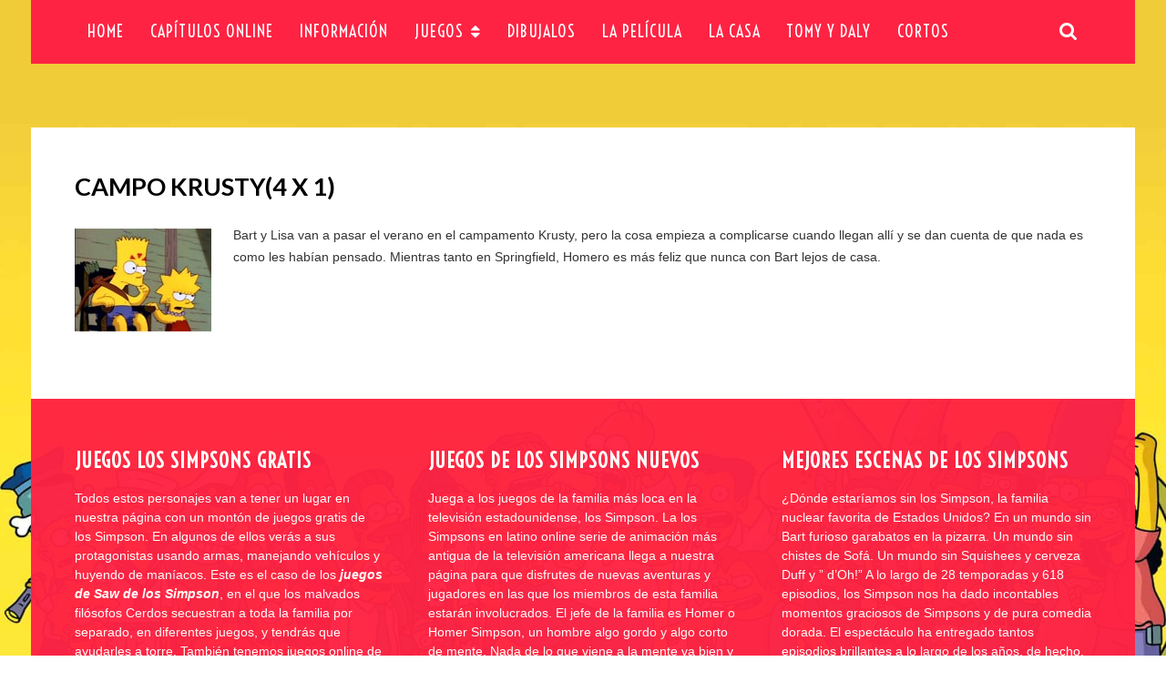

--- FILE ---
content_type: text/html; charset=UTF-8
request_url: https://www.lossimpsonsonline.com.ar/guia-de-capitulos/temporada-4/campo-krusty
body_size: 13891
content:
<!doctype html>
<!--[if !IE]>
<html class="no-js non-ie" dir="ltr" lang="en-US" prefix="og: https://ogp.me/ns#"> <![endif]-->
<!--[if IE 7 ]>
<html class="no-js ie7" dir="ltr" lang="en-US" prefix="og: https://ogp.me/ns#"> <![endif]-->
<!--[if IE 8 ]>
<html class="no-js ie8" dir="ltr" lang="en-US" prefix="og: https://ogp.me/ns#"> <![endif]-->
<!--[if IE 9 ]>
<html class="no-js ie9" dir="ltr" lang="en-US" prefix="og: https://ogp.me/ns#"> <![endif]-->
<!--[if gt IE 9]><!-->
<html class="no-js" dir="ltr" lang="en-US" prefix="og: https://ogp.me/ns#"> <!--<![endif]-->
<head>
<title>Campo Krusty(4 x 1) | Los Simpsons en Latino Online</title>
<meta name="description" content="Bart y Lisa van a pasar el verano en el campamento Krusty, pero la cosa empieza a complicarse cuando llegan allí"/>
<meta name="robots" content="max-image-preview:large"/>
<link rel="canonical" href="https://www.lossimpsonsonline.com.ar/guia-de-capitulos/temporada-4/campo-krusty"/>
<meta name="generator" content="All in One SEO (AIOSEO) 4.9.3"/>
<meta property="og:locale" content="en_US"/>
<meta property="og:site_name" content="Los Simpsons en Latino Online | Mejores Escenas De Los Simpsons"/>
<meta property="og:type" content="article"/>
<meta property="og:title" content="Campo Krusty(4 x 1) | Los Simpsons en Latino Online"/>
<meta property="og:description" content="Bart y Lisa van a pasar el verano en el campamento Krusty, pero la cosa empieza a complicarse cuando llegan allí"/>
<meta property="og:url" content="https://www.lossimpsonsonline.com.ar/guia-de-capitulos/temporada-4/campo-krusty"/>
<meta property="article:published_time" content="2019-02-04T15:09:23+00:00"/>
<meta property="article:modified_time" content="2019-03-04T10:10:15+00:00"/>
<meta name="twitter:card" content="summary"/>
<meta name="twitter:title" content="Campo Krusty(4 x 1) | Los Simpsons en Latino Online"/>
<meta name="twitter:description" content="Bart y Lisa van a pasar el verano en el campamento Krusty, pero la cosa empieza a complicarse cuando llegan allí"/>
<script type="application/ld+json" class="aioseo-schema">{"@context":"https:\/\/schema.org","@graph":[{"@type":"BreadcrumbList","@id":"https:\/\/www.lossimpsonsonline.com.ar\/guia-de-capitulos\/temporada-4\/campo-krusty#breadcrumblist","itemListElement":[{"@type":"ListItem","@id":"https:\/\/www.lossimpsonsonline.com.ar#listItem","position":1,"name":"Home","item":"https:\/\/www.lossimpsonsonline.com.ar","nextItem":{"@type":"ListItem","@id":"https:\/\/www.lossimpsonsonline.com.ar\/guia-de-capitulos\/temporada-4\/campo-krusty#listItem","name":"Campo Krusty(4 x 1)"}},{"@type":"ListItem","@id":"https:\/\/www.lossimpsonsonline.com.ar\/guia-de-capitulos\/temporada-4\/campo-krusty#listItem","position":2,"name":"Campo Krusty(4 x 1)","previousItem":{"@type":"ListItem","@id":"https:\/\/www.lossimpsonsonline.com.ar#listItem","name":"Home"}}]},{"@type":"Organization","@id":"https:\/\/www.lossimpsonsonline.com.ar\/#organization","name":"Los Simpsons en Latino Online","description":"Mejores Escenas De Los Simpsons","url":"https:\/\/www.lossimpsonsonline.com.ar\/"},{"@type":"WebPage","@id":"https:\/\/www.lossimpsonsonline.com.ar\/guia-de-capitulos\/temporada-4\/campo-krusty#webpage","url":"https:\/\/www.lossimpsonsonline.com.ar\/guia-de-capitulos\/temporada-4\/campo-krusty","name":"Campo Krusty(4 x 1) | Los Simpsons en Latino Online","description":"Bart y Lisa van a pasar el verano en el campamento Krusty, pero la cosa empieza a complicarse cuando llegan all\u00ed","inLanguage":"en-US","isPartOf":{"@id":"https:\/\/www.lossimpsonsonline.com.ar\/#website"},"breadcrumb":{"@id":"https:\/\/www.lossimpsonsonline.com.ar\/guia-de-capitulos\/temporada-4\/campo-krusty#breadcrumblist"},"datePublished":"2019-02-04T15:09:23+00:00","dateModified":"2019-03-04T10:10:15+00:00"},{"@type":"WebSite","@id":"https:\/\/www.lossimpsonsonline.com.ar\/#website","url":"https:\/\/www.lossimpsonsonline.com.ar\/","name":"Los Simpsons en Latino Online","description":"Mejores Escenas De Los Simpsons","inLanguage":"en-US","publisher":{"@id":"https:\/\/www.lossimpsonsonline.com.ar\/#organization"}}]}</script>
<link rel='dns-prefetch' href='//fonts.googleapis.com'/>
<link rel="alternate" type="application/rss+xml" title="Los Simpsons en Latino Online &raquo; Feed" href="https://www.lossimpsonsonline.com.ar/feed/"/>
<link rel="alternate" title="oEmbed (JSON)" type="application/json+oembed" href="https://www.lossimpsonsonline.com.ar/wp-json/oembed/1.0/embed?url=https%3A%2F%2Fwww.lossimpsonsonline.com.ar%2Fguia-de-capitulos%2Ftemporada-4%2Fcampo-krusty"/>
<link rel="alternate" title="oEmbed (XML)" type="text/xml+oembed" href="https://www.lossimpsonsonline.com.ar/wp-json/oembed/1.0/embed?url=https%3A%2F%2Fwww.lossimpsonsonline.com.ar%2Fguia-de-capitulos%2Ftemporada-4%2Fcampo-krusty&#038;format=xml"/>
<style id='wp-img-auto-sizes-contain-inline-css'>img:is([sizes=auto i],[sizes^="auto," i]){contain-intrinsic-size:3000px 1500px}</style>
<style id='wp-block-library-inline-css'>:root{--wp-block-synced-color:#7a00df;--wp-block-synced-color--rgb:122,0,223;--wp-bound-block-color:var(--wp-block-synced-color);--wp-editor-canvas-background:#ddd;--wp-admin-theme-color:#007cba;--wp-admin-theme-color--rgb:0,124,186;--wp-admin-theme-color-darker-10:#006ba1;--wp-admin-theme-color-darker-10--rgb:0,107,160.5;--wp-admin-theme-color-darker-20:#005a87;--wp-admin-theme-color-darker-20--rgb:0,90,135;--wp-admin-border-width-focus:2px}@media (min-resolution:192dpi){:root{--wp-admin-border-width-focus:1.5px}}.wp-element-button{cursor:pointer}:root .has-very-light-gray-background-color{background-color:#eee}:root .has-very-dark-gray-background-color{background-color:#313131}:root .has-very-light-gray-color{color:#eee}:root .has-very-dark-gray-color{color:#313131}:root .has-vivid-green-cyan-to-vivid-cyan-blue-gradient-background{background:linear-gradient(135deg,#00d084,#0693e3)}:root .has-purple-crush-gradient-background{background:linear-gradient(135deg,#34e2e4,#4721fb 50%,#ab1dfe)}:root .has-hazy-dawn-gradient-background{background:linear-gradient(135deg,#faaca8,#dad0ec)}:root .has-subdued-olive-gradient-background{background:linear-gradient(135deg,#fafae1,#67a671)}:root .has-atomic-cream-gradient-background{background:linear-gradient(135deg,#fdd79a,#004a59)}:root .has-nightshade-gradient-background{background:linear-gradient(135deg,#330968,#31cdcf)}:root .has-midnight-gradient-background{background:linear-gradient(135deg,#020381,#2874fc)}:root{--wp--preset--font-size--normal:16px;--wp--preset--font-size--huge:42px}.has-regular-font-size{font-size:1em}.has-larger-font-size{font-size:2.625em}.has-normal-font-size{font-size:var(--wp--preset--font-size--normal)}.has-huge-font-size{font-size:var(--wp--preset--font-size--huge)}.has-text-align-center{text-align:center}.has-text-align-left{text-align:left}.has-text-align-right{text-align:right}.has-fit-text{white-space:nowrap!important}#end-resizable-editor-section{display:none}.aligncenter{clear:both}.items-justified-left{justify-content:flex-start}.items-justified-center{justify-content:center}.items-justified-right{justify-content:flex-end}.items-justified-space-between{justify-content:space-between}.screen-reader-text{border:0;clip-path:inset(50%);height:1px;margin:-1px;overflow:hidden;padding:0;position:absolute;width:1px;word-wrap:normal!important}.screen-reader-text:focus{background-color:#ddd;clip-path:none;color:#444;display:block;font-size:1em;height:auto;left:5px;line-height:normal;padding:15px 23px 14px;text-decoration:none;top:5px;width:auto;z-index:100000}html :where(.has-border-color){border-style:solid}html :where([style*=border-top-color]){border-top-style:solid}html :where([style*=border-right-color]){border-right-style:solid}html :where([style*=border-bottom-color]){border-bottom-style:solid}html :where([style*=border-left-color]){border-left-style:solid}html :where([style*=border-width]){border-style:solid}html :where([style*=border-top-width]){border-top-style:solid}html :where([style*=border-right-width]){border-right-style:solid}html :where([style*=border-bottom-width]){border-bottom-style:solid}html :where([style*=border-left-width]){border-left-style:solid}html :where(img[class*=wp-image-]){height:auto;max-width:100%}:where(figure){margin:0 0 1em}html :where(.is-position-sticky){--wp-admin--admin-bar--position-offset:var(--wp-admin--admin-bar--height,0px)}@media screen and (max-width:600px){html :where(.is-position-sticky){--wp-admin--admin-bar--position-offset:0px}}</style><style id='global-styles-inline-css'>:root{--wp--preset--aspect-ratio--square:1;--wp--preset--aspect-ratio--4-3:4/3;--wp--preset--aspect-ratio--3-4:3/4;--wp--preset--aspect-ratio--3-2:3/2;--wp--preset--aspect-ratio--2-3:2/3;--wp--preset--aspect-ratio--16-9:16/9;--wp--preset--aspect-ratio--9-16:9/16;--wp--preset--color--black:#000000;--wp--preset--color--cyan-bluish-gray:#abb8c3;--wp--preset--color--white:#ffffff;--wp--preset--color--pale-pink:#f78da7;--wp--preset--color--vivid-red:#cf2e2e;--wp--preset--color--luminous-vivid-orange:#ff6900;--wp--preset--color--luminous-vivid-amber:#fcb900;--wp--preset--color--light-green-cyan:#7bdcb5;--wp--preset--color--vivid-green-cyan:#00d084;--wp--preset--color--pale-cyan-blue:#8ed1fc;--wp--preset--color--vivid-cyan-blue:#0693e3;--wp--preset--color--vivid-purple:#9b51e0;--wp--preset--gradient--vivid-cyan-blue-to-vivid-purple:linear-gradient(135deg,rgb(6,147,227) 0%,rgb(155,81,224) 100%);--wp--preset--gradient--light-green-cyan-to-vivid-green-cyan:linear-gradient(135deg,rgb(122,220,180) 0%,rgb(0,208,130) 100%);--wp--preset--gradient--luminous-vivid-amber-to-luminous-vivid-orange:linear-gradient(135deg,rgb(252,185,0) 0%,rgb(255,105,0) 100%);--wp--preset--gradient--luminous-vivid-orange-to-vivid-red:linear-gradient(135deg,rgb(255,105,0) 0%,rgb(207,46,46) 100%);--wp--preset--gradient--very-light-gray-to-cyan-bluish-gray:linear-gradient(135deg,rgb(238,238,238) 0%,rgb(169,184,195) 100%);--wp--preset--gradient--cool-to-warm-spectrum:linear-gradient(135deg,rgb(74,234,220) 0%,rgb(151,120,209) 20%,rgb(207,42,186) 40%,rgb(238,44,130) 60%,rgb(251,105,98) 80%,rgb(254,248,76) 100%);--wp--preset--gradient--blush-light-purple:linear-gradient(135deg,rgb(255,206,236) 0%,rgb(152,150,240) 100%);--wp--preset--gradient--blush-bordeaux:linear-gradient(135deg,rgb(254,205,165) 0%,rgb(254,45,45) 50%,rgb(107,0,62) 100%);--wp--preset--gradient--luminous-dusk:linear-gradient(135deg,rgb(255,203,112) 0%,rgb(199,81,192) 50%,rgb(65,88,208) 100%);--wp--preset--gradient--pale-ocean:linear-gradient(135deg,rgb(255,245,203) 0%,rgb(182,227,212) 50%,rgb(51,167,181) 100%);--wp--preset--gradient--electric-grass:linear-gradient(135deg,rgb(202,248,128) 0%,rgb(113,206,126) 100%);--wp--preset--gradient--midnight:linear-gradient(135deg,rgb(2,3,129) 0%,rgb(40,116,252) 100%);--wp--preset--font-size--small:13px;--wp--preset--font-size--medium:20px;--wp--preset--font-size--large:36px;--wp--preset--font-size--x-large:42px;--wp--preset--spacing--20:0.44rem;--wp--preset--spacing--30:0.67rem;--wp--preset--spacing--40:1rem;--wp--preset--spacing--50:1.5rem;--wp--preset--spacing--60:2.25rem;--wp--preset--spacing--70:3.38rem;--wp--preset--spacing--80:5.06rem;--wp--preset--shadow--natural:6px 6px 9px rgba(0, 0, 0, 0.2);--wp--preset--shadow--deep:12px 12px 50px rgba(0, 0, 0, 0.4);--wp--preset--shadow--sharp:6px 6px 0px rgba(0, 0, 0, 0.2);--wp--preset--shadow--outlined:6px 6px 0px -3px rgb(255, 255, 255), 6px 6px rgb(0, 0, 0);--wp--preset--shadow--crisp:6px 6px 0px rgb(0, 0, 0);}:where(.is-layout-flex){gap:0.5em;}:where(.is-layout-grid){gap:0.5em;}body .is-layout-flex{display:flex;}.is-layout-flex{flex-wrap:wrap;align-items:center;}.is-layout-flex > :is(*, div){margin:0;}body .is-layout-grid{display:grid;}.is-layout-grid > :is(*, div){margin:0;}:where(.wp-block-columns.is-layout-flex){gap:2em;}:where(.wp-block-columns.is-layout-grid){gap:2em;}:where(.wp-block-post-template.is-layout-flex){gap:1.25em;}:where(.wp-block-post-template.is-layout-grid){gap:1.25em;}.has-black-color{color:var(--wp--preset--color--black) !important;}.has-cyan-bluish-gray-color{color:var(--wp--preset--color--cyan-bluish-gray) !important;}.has-white-color{color:var(--wp--preset--color--white) !important;}.has-pale-pink-color{color:var(--wp--preset--color--pale-pink) !important;}.has-vivid-red-color{color:var(--wp--preset--color--vivid-red) !important;}.has-luminous-vivid-orange-color{color:var(--wp--preset--color--luminous-vivid-orange) !important;}.has-luminous-vivid-amber-color{color:var(--wp--preset--color--luminous-vivid-amber) !important;}.has-light-green-cyan-color{color:var(--wp--preset--color--light-green-cyan) !important;}.has-vivid-green-cyan-color{color:var(--wp--preset--color--vivid-green-cyan) !important;}.has-pale-cyan-blue-color{color:var(--wp--preset--color--pale-cyan-blue) !important;}.has-vivid-cyan-blue-color{color:var(--wp--preset--color--vivid-cyan-blue) !important;}.has-vivid-purple-color{color:var(--wp--preset--color--vivid-purple) !important;}.has-black-background-color{background-color:var(--wp--preset--color--black) !important;}.has-cyan-bluish-gray-background-color{background-color:var(--wp--preset--color--cyan-bluish-gray) !important;}.has-white-background-color{background-color:var(--wp--preset--color--white) !important;}.has-pale-pink-background-color{background-color:var(--wp--preset--color--pale-pink) !important;}.has-vivid-red-background-color{background-color:var(--wp--preset--color--vivid-red) !important;}.has-luminous-vivid-orange-background-color{background-color:var(--wp--preset--color--luminous-vivid-orange) !important;}.has-luminous-vivid-amber-background-color{background-color:var(--wp--preset--color--luminous-vivid-amber) !important;}.has-light-green-cyan-background-color{background-color:var(--wp--preset--color--light-green-cyan) !important;}.has-vivid-green-cyan-background-color{background-color:var(--wp--preset--color--vivid-green-cyan) !important;}.has-pale-cyan-blue-background-color{background-color:var(--wp--preset--color--pale-cyan-blue) !important;}.has-vivid-cyan-blue-background-color{background-color:var(--wp--preset--color--vivid-cyan-blue) !important;}.has-vivid-purple-background-color{background-color:var(--wp--preset--color--vivid-purple) !important;}.has-black-border-color{border-color:var(--wp--preset--color--black) !important;}.has-cyan-bluish-gray-border-color{border-color:var(--wp--preset--color--cyan-bluish-gray) !important;}.has-white-border-color{border-color:var(--wp--preset--color--white) !important;}.has-pale-pink-border-color{border-color:var(--wp--preset--color--pale-pink) !important;}.has-vivid-red-border-color{border-color:var(--wp--preset--color--vivid-red) !important;}.has-luminous-vivid-orange-border-color{border-color:var(--wp--preset--color--luminous-vivid-orange) !important;}.has-luminous-vivid-amber-border-color{border-color:var(--wp--preset--color--luminous-vivid-amber) !important;}.has-light-green-cyan-border-color{border-color:var(--wp--preset--color--light-green-cyan) !important;}.has-vivid-green-cyan-border-color{border-color:var(--wp--preset--color--vivid-green-cyan) !important;}.has-pale-cyan-blue-border-color{border-color:var(--wp--preset--color--pale-cyan-blue) !important;}.has-vivid-cyan-blue-border-color{border-color:var(--wp--preset--color--vivid-cyan-blue) !important;}.has-vivid-purple-border-color{border-color:var(--wp--preset--color--vivid-purple) !important;}.has-vivid-cyan-blue-to-vivid-purple-gradient-background{background:var(--wp--preset--gradient--vivid-cyan-blue-to-vivid-purple) !important;}.has-light-green-cyan-to-vivid-green-cyan-gradient-background{background:var(--wp--preset--gradient--light-green-cyan-to-vivid-green-cyan) !important;}.has-luminous-vivid-amber-to-luminous-vivid-orange-gradient-background{background:var(--wp--preset--gradient--luminous-vivid-amber-to-luminous-vivid-orange) !important;}.has-luminous-vivid-orange-to-vivid-red-gradient-background{background:var(--wp--preset--gradient--luminous-vivid-orange-to-vivid-red) !important;}.has-very-light-gray-to-cyan-bluish-gray-gradient-background{background:var(--wp--preset--gradient--very-light-gray-to-cyan-bluish-gray) !important;}.has-cool-to-warm-spectrum-gradient-background{background:var(--wp--preset--gradient--cool-to-warm-spectrum) !important;}.has-blush-light-purple-gradient-background{background:var(--wp--preset--gradient--blush-light-purple) !important;}.has-blush-bordeaux-gradient-background{background:var(--wp--preset--gradient--blush-bordeaux) !important;}.has-luminous-dusk-gradient-background{background:var(--wp--preset--gradient--luminous-dusk) !important;}.has-pale-ocean-gradient-background{background:var(--wp--preset--gradient--pale-ocean) !important;}.has-electric-grass-gradient-background{background:var(--wp--preset--gradient--electric-grass) !important;}.has-midnight-gradient-background{background:var(--wp--preset--gradient--midnight) !important;}.has-small-font-size{font-size:var(--wp--preset--font-size--small) !important;}.has-medium-font-size{font-size:var(--wp--preset--font-size--medium) !important;}.has-large-font-size{font-size:var(--wp--preset--font-size--large) !important;}.has-x-large-font-size{font-size:var(--wp--preset--font-size--x-large) !important;}</style>
<style id='classic-theme-styles-inline-css'>.wp-block-button__link{color:#fff;background-color:#32373c;border-radius:9999px;box-shadow:none;text-decoration:none;padding:calc(.667em + 2px) calc(1.333em + 2px);font-size:1.125em}.wp-block-file__button{background:#32373c;color:#fff;text-decoration:none}</style>
<link rel="stylesheet" type="text/css" href="//www.lossimpsonsonline.com.ar/wp-content/cache/wpfc-minified/98aj3tff/lh5i.css" media="all"/>
<style id='jumbo-style-inline-css'>body.boxed-layout{background-image:url(https://www.lossimpsonsonline.com.ar/wp-content/uploads/2018/12/thumb-1920-220403.jpg);}body.boxed-layout{background-attachment:fixed;}#outer-wrap, #header, #container, .msie-box{background-color:transparent;}#td-game-wrap{width:100%}</style>
<link rel="stylesheet" type="text/css" href="//www.lossimpsonsonline.com.ar/wp-content/cache/wpfc-minified/9r5n3t/lh5i.css" media="all"/>
<link rel="https://api.w.org/" href="https://www.lossimpsonsonline.com.ar/wp-json/"/><link rel="alternate" title="JSON" type="application/json" href="https://www.lossimpsonsonline.com.ar/wp-json/wp/v2/pages/1823"/><link rel="EditURI" type="application/rsd+xml" title="RSD" href="https://www.lossimpsonsonline.com.ar/xmlrpc.php?rsd"/>
<svg xmlns="http://www.w3.org/2000/svg" style="display:none;">
<symbol id="bete-awesome-svg-chat-bubble-two" viewBox="0 0 512 512">
<path d="m201 110c-29 0-56 5-82 15c-25 9-45 23-60 40c-15 17-22 35-22 54c0 16 5 31 15 46c10 14 24 27 42 37l28 16l-10 24c6-4 12-7 18-11l12-9l15 3c15 3 30 4 44 4c29 0 57-5 82-15c25-10 45-23 60-40c15-17 23-35 23-55c0-19-8-37-23-54c-15-17-35-31-60-40c-25-10-53-15-82-15z m0-37c37 0 70 7 101 20c31 13 56 31 73 53c18 22 27 47 27 73c0 27-9 51-27 74c-17 22-42 40-73 53c-31 13-64 20-101 20c-16 0-33-2-50-5c-24 17-50 29-80 37c-6 1-15 3-24 4l-1 0c-2 0-4 0-6-2c-2-2-3-4-3-6c0-1 0-1 0-2c0-1 0-1 0-2c0 0 0-1 0-1l1-2c0 0 0 0 1-1c1-1 1-2 1-2c0 0 1 0 1-1c1-1 2-2 2-2c1-1 3-3 6-7c4-3 6-6 8-8c1-2 3-5 6-8c3-4 5-8 7-11c2-4 4-8 6-13c-24-14-42-31-56-51c-13-20-20-41-20-64c0-26 9-51 27-73c18-22 42-40 73-53c31-13 65-20 101-20z m235 334c2 5 4 9 6 13c2 4 4 7 7 11c3 3 5 6 6 8c2 2 4 5 8 8c3 4 5 6 6 8c1 0 1 0 2 1c0 1 1 1 1 1c0 1 1 1 1 2c0 0 1 1 1 1l1 2c0 0 0 0 0 1c1 2 1 2 0 2c0 0 0 1 0 2c0 3-2 5-4 6c-1 2-4 3-6 2c-9-1-18-2-24-4c-30-8-56-20-80-37c-17 3-34 5-50 5c-52 0-97-13-135-38c11 1 19 1 25 1c31 0 60-4 88-13c29-8 54-20 76-36c24-18 42-38 55-61c12-23 19-47 19-73c0-14-2-29-7-43c25 14 44 30 59 51c14 20 21 42 21 66c0 22-7 44-20 64c-14 20-32 36-56 50z"/>
</symbol>
<symbol id="bete-awesome-svg-eye" viewBox="0 0 512 512">
<path d="m475 274c-29-45-65-78-108-101c11 20 17 42 17 65c0 35-13 65-38 90c-25 25-55 38-90 38c-35 0-65-13-90-38c-25-25-38-55-38-90c0-23 6-45 17-65c-43 23-79 56-108 101c25 39 57 70 95 94c38 23 79 34 124 34c45 0 86-11 124-34c38-24 70-55 95-94z m-205-109c0-4-2-7-4-10c-3-3-6-4-10-4c-24 0-44 8-61 25c-17 17-26 38-26 62c0 4 1 7 4 9c3 3 6 4 10 4c4 0 7-1 10-4c2-2 4-5 4-9c0-17 5-31 17-42c12-12 26-18 42-18c4 0 7-1 10-4c2-2 4-6 4-9z m242 109c0 7-2 13-6 20c-26 44-62 79-107 105c-45 27-93 40-143 40c-50 0-98-13-143-40c-45-26-81-61-107-105c-4-7-6-13-6-20c0-6 2-13 6-19c26-44 62-79 107-106c45-26 93-39 143-39c50 0 98 13 143 39c45 27 81 62 107 106c4 6 6 13 6 19z"/>
</symbol>
<symbol id="bete-awesome-svg-clock" viewBox="0 0 512 512">
<path d="m293 155l0 128c0 3-1 5-3 7c-2 2-4 3-7 3l-91 0c-3 0-5-1-7-3c-1-2-2-4-2-7l0-18c0-3 1-5 2-6c2-2 4-3 7-3l64 0l0-101c0-2 1-4 3-6c1-2 3-3 6-3l18 0c3 0 5 1 7 3c2 2 3 4 3 6z m118 101c0-28-7-54-20-78c-14-24-33-43-57-57c-24-13-50-20-78-20c-28 0-54 7-78 20c-24 14-43 33-57 57c-13 24-20 50-20 78c0 28 7 54 20 78c14 24 33 43 57 57c24 13 50 20 78 20c28 0 54-7 78-20c24-14 43-33 57-57c13-24 20-50 20-78z m64 0c0 40-9 77-29 110c-20 34-46 60-80 80c-33 20-70 29-110 29c-40 0-77-9-110-29c-34-20-60-46-80-80c-20-33-29-70-29-110c0-40 9-77 29-110c20-34 46-60 80-80c33-20 70-29 110-29c40 0 77 9 110 29c34 20 60 46 80 80c20 33 29 70 29 110z"/>
</symbol>
<symbol id="bete-awesome-svg-hospital-square" viewBox="0 0 512 512">
<path d="m402 274l0-36c0-5-2-10-5-13c-4-4-8-6-13-6l-91 0l0-91c0-5-2-9-6-13c-3-3-8-5-13-5l-36 0c-5 0-10 2-13 5c-4 4-6 8-6 13l0 91l-91 0c-5 0-9 2-13 6c-3 3-5 8-5 13l0 36c0 5 2 10 5 13c4 4 8 6 13 6l91 0l0 91c0 5 2 9 6 13c3 3 8 5 13 5l36 0c5 0 10-2 13-5c4-4 6-8 6-13l0-91l91 0c5 0 9-2 13-6c3-3 5-8 5-13z m73-155l0 274c0 23-8 42-24 58c-16 16-35 24-58 24l-274 0c-23 0-42-8-58-24c-16-16-24-35-24-58l0-274c0-23 8-42 24-58c16-16 35-24 58-24l274 0c23 0 42 8 58 24c16 16 24 35 24 58z"/>
</symbol>
<symbol id="bete-awesome-svg-user" viewBox="0 0 512 512">
<path d="m457 401c0 23-7 41-21 55c-14 13-32 19-55 19l-250 0c-23 0-41-6-55-19c-14-14-21-32-21-55c0-10 0-20 1-29c1-10 2-20 4-31c2-11 4-22 7-31c3-10 8-19 13-28c5-9 11-17 17-23c7-7 15-12 25-16c9-3 20-5 32-5c1 0 5 2 12 6c6 4 13 9 21 14c8 5 18 9 31 13c13 4 25 6 38 6c13 0 25-2 38-6c13-4 23-8 31-13c8-5 15-10 21-14c7-4 11-6 12-6c12 0 23 2 32 5c10 4 18 9 25 16c6 6 12 14 17 23c5 9 10 18 13 28c3 9 5 20 7 31c2 11 3 21 4 31c1 9 1 19 1 29z m-91-255c0 31-11 56-32 78c-22 21-48 32-78 32c-30 0-56-11-78-32c-21-22-32-47-32-78c0-30 11-56 32-77c22-22 48-32 78-32c30 0 56 10 78 32c21 21 32 47 32 77z"/>
</symbol>
<symbol id="bete-awesome-svg-present-gift" viewBox="0 0 512 512">
<path d="m302 387l0-204l-92 0l0 204c0 5 2 9 5 11c4 3 8 4 14 4l54 0c6 0 10-1 14-4c3-2 5-6 5-11z m-131-241l56 0l-36-46c-5-6-11-9-20-9c-7 0-14 3-19 8c-5 6-8 12-8 20c0 7 3 14 8 19c5 6 12 8 19 8z m197-27c0-8-3-14-8-20c-5-5-12-8-19-8c-9 0-15 3-20 9l-36 46l56 0c7 0 14-2 19-8c5-5 8-12 8-19z m107 73l0 91c0 3 0 5-2 7c-2 2-4 3-7 3l-27 0l0 118c0 8-3 15-8 20c-5 5-12 8-20 8l-310 0c-8 0-15-3-20-8c-5-5-8-12-8-20l0-118l-27 0c-3 0-5-1-7-3c-2-2-2-4-2-7l0-91c0-3 0-5 2-7c2-1 4-2 7-2l125 0c-17 0-32-6-45-19c-12-12-19-27-19-45c0-18 7-33 19-45c13-13 28-19 45-19c21 0 37 7 48 22l37 47l37-47c11-15 27-22 48-22c17 0 32 6 45 19c12 12 19 27 19 45c0 18-7 33-19 45c-13 13-28 19-45 19l125 0c3 0 5 1 7 2c2 2 2 4 2 7z"/>
</symbol>
<symbol id="bete-awesome-svg-facebook" viewBox="0 0 28 28">
<path d="M26.4 0H2.6C1.714 0 0 1.715 0 2.6v23.8c0 .884 1.715 2.6 2.6 2.6h12.393V17.988h-3.996v-3.98h3.997v-3.062c0-3.746 2.835-5.97 6.177-5.97 1.6 0 2.444.173 2.845.226v3.792H21.18c-1.817 0-2.156.9-2.156 2.168v2.847h5.045l-.66 3.978h-4.386V29H26.4c.884 0 2.6-1.716 2.6-2.6V2.6c0-.885-1.716-2.6-2.6-2.6z" class="cls-2" fill-rule="evenodd" />
</symbol>
<symbol id="bete-awesome-svg-twitter" viewBox="0 0 28 28">
<path d="M24.253 8.756C24.69 17.08 18.297 24.182 9.97 24.62c-3.122.162-6.22-.646-8.86-2.32 2.702.18 5.375-.648 7.507-2.32-2.072-.248-3.818-1.662-4.49-3.64.802.13 1.62.077 2.4-.154-2.482-.466-4.312-2.586-4.412-5.11.688.276 1.426.408 2.168.387-2.135-1.65-2.73-4.62-1.394-6.965C5.574 7.816 9.54 9.84 13.802 10.07c-.842-2.738.694-5.64 3.434-6.48 2.018-.624 4.212.043 5.546 1.682 1.186-.213 2.318-.662 3.33-1.317-.386 1.256-1.248 2.312-2.4 2.942 1.048-.106 2.07-.394 3.02-.85-.458 1.182-1.343 2.15-2.48 2.71z"/>
</symbol>
<symbol id="bete-awesome-svg-google-plus" viewBox="0 0 28 28">
<path d="M14.703 15.854l-1.22-.948c-.37-.308-.88-.715-.88-1.46 0-.747.51-1.222.95-1.662 1.42-1.12 2.84-2.31 2.84-4.817 0-2.58-1.62-3.937-2.4-4.58h2.098l2.203-1.384h-6.67c-1.83 0-4.467.433-6.398 2.027C3.768 4.287 3.06 6.018 3.06 7.576c0 2.634 2.02 5.328 5.603 5.328.34 0 .71-.033 1.083-.068-.167.408-.336.748-.336 1.324 0 1.04.55 1.685 1.01 2.297-1.523.104-4.37.273-6.466 1.562-1.998 1.187-2.605 2.915-2.605 4.136 0 2.512 2.357 4.84 7.288 4.84 5.822 0 8.904-3.223 8.904-6.41.008-2.327-1.36-3.49-2.83-4.73h-.01zM10.27 11.95c-2.913 0-4.232-3.764-4.232-6.036 0-.884.168-1.797.744-2.51.543-.68 1.49-1.12 2.372-1.12 2.807 0 4.256 3.797 4.256 6.24 0 .613-.067 1.695-.845 2.48-.537.55-1.438.947-2.295.95v-.003zm.032 13.66c-3.62 0-5.957-1.733-5.957-4.143 0-2.408 2.165-3.223 2.91-3.492 1.422-.48 3.25-.545 3.556-.545.34 0 .52 0 .767.034 2.574 1.838 3.706 2.757 3.706 4.48-.002 2.072-1.736 3.664-4.982 3.648l.002.017zM23.254 11.89V8.52H21.57v3.37H18.2v1.714h3.367v3.4h1.684v-3.4h3.4V11.89"/>
</symbol>
<symbol id="bete-awesome-svg-pinterest" viewBox="0 0 28 28">
<path d="M14.02 1.57c-7.06 0-12.784 5.723-12.784 12.785S6.96 27.14 14.02 27.14c7.062 0 12.786-5.725 12.786-12.785 0-7.06-5.724-12.785-12.785-12.785zm1.24 17.085c-1.16-.09-1.648-.666-2.558-1.22-.5 2.627-1.113 5.146-2.925 6.46-.56-3.972.822-6.952 1.462-10.117-1.094-1.84.13-5.545 2.437-4.632 2.837 1.123-2.458 6.842 1.1 7.557 3.71.744 5.226-6.44 2.924-8.775-3.324-3.374-9.677-.077-8.896 4.754.19 1.178 1.408 1.538.49 3.168-2.13-.472-2.764-2.15-2.683-4.388.132-3.662 3.292-6.227 6.46-6.582 4.008-.448 7.772 1.474 8.29 5.24.58 4.254-1.815 8.864-6.1 8.532v.003z"/>
</symbol>
<symbol id="bete-awesome-svg-tumblr" viewBox="0 0 510 510">
<path d="M459,0H51C22.95,0,0,22.95,0,51v408c0,28.05,22.95,51,51,51h408c28.05,0,51-22.95,51-51V51C510,22.95,487.05,0,459,0zM357,229.5h-76.5c0,0,0,96.9,0,99.45c0,17.85,2.55,28.05,28.05,28.05c22.95,0,48.45,0,48.45,0v76.5c0,0-25.5,2.55-53.55,2.55c-66.3,0-99.45-40.8-99.45-86.7c0-30.6,0-119.85,0-119.85h-51v-71.4c61.2-5.1,66.3-51,71.4-81.6h56.1V153H357V229.5z"/>
</symbol>
<symbol id="bete-awesome-svg-linkedin" viewBox="0 0 28 28">
<path d="M25.424 15.887v8.447h-4.896v-7.882c0-1.98-.71-3.33-2.48-3.33-1.354 0-2.158.91-2.514 1.802-.13.315-.162.753-.162 1.194v8.216h-4.9s.067-13.35 0-14.73h4.9v2.087c-.01.017-.023.033-.033.05h.032v-.05c.65-1.002 1.812-2.435 4.414-2.435 3.222 0 5.638 2.106 5.638 6.632zM5.348 2.5c-1.676 0-2.772 1.093-2.772 2.54 0 1.42 1.066 2.538 2.717 2.546h.032c1.71 0 2.77-1.132 2.77-2.546C8.056 3.593 7.02 2.5 5.344 2.5h.005zm-2.48 21.834h4.896V9.604H2.867v14.73z"/>
</symbol>
<symbol id="bete-awesome-svg-email" viewBox="0 0 28 28">
<path d="M20.11 26.147c-2.335 1.05-4.36 1.4-7.124 1.4C6.524 27.548.84 22.916.84 15.284.84 7.343 6.602.45 15.4.45c6.854 0 11.8 4.7 11.8 11.252 0 5.684-3.193 9.265-7.398 9.3-1.83 0-3.153-.934-3.347-2.997h-.077c-1.208 1.986-2.96 2.997-5.023 2.997-2.532 0-4.36-1.868-4.36-5.062 0-4.75 3.503-9.07 9.11-9.07 1.713 0 3.7.4 4.6.972l-1.17 7.203c-.387 2.298-.115 3.3 1 3.4 1.674 0 3.774-2.102 3.774-6.58 0-5.06-3.27-8.994-9.304-8.994C9.05 2.87 3.83 7.545 3.83 14.97c0 6.5 4.2 10.2 10 10.202 1.987 0 4.09-.43 5.647-1.245l.634 2.22zM16.647 10.1c-.31-.078-.7-.155-1.207-.155-2.572 0-4.596 2.53-4.596 5.53 0 1.5.7 2.4 1.9 2.4 1.44 0 2.96-1.83 3.31-4.088l.592-3.72z"/>
</symbol>
<symbol id="bete-awesome-svg-calendar" viewBox="0 0 512 512">
<path d="m55 475l82 0l0-82l-82 0z m100 0l92 0l0-82l-92 0z m-100-100l82 0l0-92l-82 0z m100 0l92 0l0-92l-92 0z m-100-110l82 0l0-82l-82 0z m210 210l92 0l0-82l-92 0z m-110-210l92 0l0-82l-92 0z m220 210l82 0l0-82l-82 0z m-110-100l92 0l0-92l-92 0z m-100-247l0-82c0-3-1-5-3-7c-2-2-4-2-7-2l-18 0c-2 0-4 0-6 2c-2 2-3 4-3 7l0 82c0 2 1 5 3 6c2 2 4 3 6 3l18 0c3 0 5-1 7-3c2-1 3-4 3-6z m210 247l82 0l0-92l-82 0z m-110-110l92 0l0-82l-92 0z m110 0l82 0l0-82l-82 0z m9-137l0-82c0-3-1-5-3-7c-2-2-4-2-6-2l-18 0c-3 0-5 0-7 2c-2 2-3 4-3 7l0 82c0 2 1 5 3 6c2 2 4 3 7 3l18 0c2 0 4-1 6-3c2-1 3-4 3-6z m110-18l0 365c0 10-4 19-11 26c-7 7-16 11-26 11l-402 0c-10 0-19-4-26-11c-7-7-11-16-11-26l0-365c0-10 4-19 11-26c7-7 16-11 26-11l36 0l0-27c0-13 5-24 14-33c9-9 20-13 32-13l18 0c13 0 24 4 33 13c9 9 13 20 13 33l0 27l110 0l0-27c0-13 4-24 13-33c9-9 20-13 33-13l18 0c12 0 23 4 32 13c9 9 14 20 14 33l0 27l36 0c10 0 19 4 26 11c7 7 11 16 11 26z"/>
</symbol>
<symbol id="bete-awesome-svg-folder-open" viewBox="0 0 512 512">
<path d="m501 271c0 5-3 11-8 18l-90 105c-7 9-18 17-32 23c-14 7-26 10-38 10l-290 0c-6 0-12-1-16-4c-5-2-8-6-8-11c0-6 3-12 9-18l89-105c8-10 19-17 32-24c14-6 27-9 39-9l290 0c6 0 11 1 16 3c5 3 7 7 7 12z m-91-92l0 43l-222 0c-17 0-34 4-53 13c-18 8-33 19-44 31l-89 106l-2 2c0-1 0-2 0-4c0-1 0-2 0-3l0-256c0-16 6-30 18-42c11-12 25-18 42-18l85 0c16 0 30 6 42 18c12 12 18 26 18 42l0 8l145 0c16 0 30 6 42 18c12 12 18 26 18 42z"/>
</symbol>
<symbol id="bete-awesome-svg-resize-expand" viewBox="0 0 512 512">
<path d="m252 302c0 2-1 4-3 6l-94 95l41 41c3 4 5 8 5 13c0 5-2 9-5 13c-4 4-8 5-13 5l-128 0c-5 0-9-1-13-5c-4-4-5-8-5-13l0-128c0-5 1-9 5-13c4-3 8-5 13-5c5 0 9 2 13 5l41 41l95-94c2-2 4-3 6-3c3 0 5 1 7 3l32 32c2 2 3 4 3 7z m223-247l0 128c0 5-1 9-5 13c-4 3-8 5-13 5c-5 0-9-2-13-5l-41-41l-95 94c-2 2-4 3-6 3c-3 0-5-1-7-3l-32-32c-2-2-3-4-3-7c0-2 1-4 3-6l94-95l-41-41c-3-4-5-8-5-13c0-5 2-9 5-13c4-4 8-5 13-5l128 0c5 0 9 1 13 5c4 4 5 8 5 13z"/>
</symbol>
</svg>
<style media="screen"></style>
<meta name="generator" content="Powered by WPBakery Page Builder - drag and drop page builder for WordPress."/>
<meta name="generator" content="Powered by Slider Revolution 6.7.18 - responsive, Mobile-Friendly Slider Plugin for WordPress with comfortable drag and drop interface."/>
<link rel="icon" href="https://www.lossimpsonsonline.com.ar/wp-content/uploads/2018/12/simpsons2.png" sizes="32x32"/>
<link rel="icon" href="https://www.lossimpsonsonline.com.ar/wp-content/uploads/2018/12/simpsons2.png" sizes="192x192"/>
<link rel="apple-touch-icon" href="https://www.lossimpsonsonline.com.ar/wp-content/uploads/2018/12/simpsons2.png"/>
<meta name="msapplication-TileImage" content="https://www.lossimpsonsonline.com.ar/wp-content/uploads/2018/12/simpsons2.png"/>
<noscript><style>.wpb_animate_when_almost_visible{opacity:1;}</style></noscript>
<link rel="stylesheet" type="text/css" href="//www.lossimpsonsonline.com.ar/wp-content/cache/wpfc-minified/kqcsjz8l/lh5i.css" media="all"/>
<style id='rs-plugin-settings-inline-css'>#rs-demo-id{}</style>
</head>
<body data-rsssl=1 class="wp-singular page-template-default page page-id-1823 wp-theme-jumbo boxed-layout wpb-js-composer js-comp-ver-7.9 vc_responsive">
<div id="fb-root"></div><div id="container" class="hfeed">
<div id="header">
<div id="outer-wrap">
<div id="td-sticky" class="full-menu-sticky-wide td-sticky"><div class="td-mega-wrap"><div class="main-nav"><ul id="menu-mainmenu" class="menu"><li id="nav-menu-item-1433" class="main-menu-item menu-item-even menu-item-depth-0 menu-item menu-item-type-custom menu-item-object-custom menu-item-home"><a href="https://www.lossimpsonsonline.com.ar" class="menu-link main-menu-link">Home</a></li>
<li id="nav-menu-item-1494" class="main-menu-item menu-item-even menu-item-depth-0 menu-item menu-item-type-post_type menu-item-object-page"><a href="https://www.lossimpsonsonline.com.ar/capitulos-online/espanol-latino/" class="menu-link main-menu-link">Capítulos OnLine</a></li>
<li id="nav-menu-item-1434" class="main-menu-item menu-item-even menu-item-depth-0 menu-item menu-item-type-post_type menu-item-object-page"><a href="https://www.lossimpsonsonline.com.ar/informacion/" class="menu-link main-menu-link">Información</a></li>
<li id="nav-menu-item-1478" class="main-menu-item menu-item-even menu-item-depth-0 menu-item menu-item-type-taxonomy menu-item-object-category"><a href="https://www.lossimpsonsonline.com.ar/juegos" class="menu-link main-menu-link">Juegos</a><div class="sub-menu-box">				<ul class="sub-menu-posts">
<div class="td-mega-ul">
<li class="grid col-340"> <div class="td-mega-content"> <article class="post-5512 td-mega-posts"> <div class="mega-post-thumbnail"> <a class="module-image" href="https://www.lossimpsonsonline.com.ar/juegos/simpsons-trivia"> <img width="100" height="73" src="https://www.lossimpsonsonline.com.ar/wp-content/uploads/2019/02/simpsons-trivia.gif" class="attachment-jumbo-module-3 size-jumbo-module-3 wp-post-image" alt="" decoding="async"/> <span class="image-overlay"></span><span class="module-overlay"><span class="post-format"><i class="fa fa-file-text-o"></i></span></span> </a></div><div class="td-mega-posts-inner"> <h3 class="entry-title"> <a href="https://www.lossimpsonsonline.com.ar/juegos/simpsons-trivia"> Simpsons Trivia </a> </h3> <div class="post-meta"> February 11, 2019</div></div></article></div></li><li class="grid col-340"> <div class="td-mega-content"> <article class="post-5417 td-mega-posts"> <div class="mega-post-thumbnail"> <a class="module-image" href="https://www.lossimpsonsonline.com.ar/juegos/springfield-snow-fight"> <img width="340" height="215" src="https://www.lossimpsonsonline.com.ar/wp-content/uploads/2019/02/ssf-340x215.png" class="attachment-jumbo-module-3 size-jumbo-module-3 wp-post-image" alt="" decoding="async" fetchpriority="high"/> <span class="image-overlay"></span><span class="module-overlay"><span class="post-format"><i class="fa fa-file-text-o"></i></span></span> </a></div><div class="td-mega-posts-inner"> <h3 class="entry-title"> <a href="https://www.lossimpsonsonline.com.ar/juegos/springfield-snow-fight"> Springfield Snow Fight </a> </h3> <div class="post-meta"> February 11, 2019</div></div></article></div></li><li class="grid col-340"> <div class="td-mega-content"> <article class="post-1471 td-mega-posts"> <div class="mega-post-thumbnail"> <a class="module-image" href="https://www.lossimpsonsonline.com.ar/jugeos/simpsons-arcade"> <img width="340" height="215" src="https://www.lossimpsonsonline.com.ar/wp-content/uploads/2018/12/The-Simpsons-Arcade-Game-Xbox-live-Gameplay-Screenshot-4.0.0-340x215.jpg" class="attachment-jumbo-module-3 size-jumbo-module-3 wp-post-image" alt="" decoding="async"/> <span class="image-overlay"></span><span class="module-overlay"><span class="post-format"><i class="fa fa-file-text-o"></i></span></span> </a></div><div class="td-mega-posts-inner"> <h3 class="entry-title"> <a href="https://www.lossimpsonsonline.com.ar/jugeos/simpsons-arcade"> Simpsons Arcade </a> </h3> <div class="post-meta"> December 20, 2018</div></div></article></div></li></div></ul></div></li>
<li id="nav-menu-item-1435" class="main-menu-item menu-item-even menu-item-depth-0 menu-item menu-item-type-post_type menu-item-object-page"><a href="https://www.lossimpsonsonline.com.ar/dibujalos-2" class="menu-link main-menu-link">Dibujalos</a></li>
<li id="nav-menu-item-1436" class="main-menu-item menu-item-even menu-item-depth-0 menu-item menu-item-type-post_type menu-item-object-page"><a href="https://www.lossimpsonsonline.com.ar/la-pelicula/" class="menu-link main-menu-link">La Película</a></li>
<li id="nav-menu-item-1437" class="main-menu-item menu-item-even menu-item-depth-0 menu-item menu-item-type-post_type menu-item-object-page"><a href="https://www.lossimpsonsonline.com.ar/la-casa/" class="menu-link main-menu-link">La Casa</a></li>
<li id="nav-menu-item-1438" class="main-menu-item menu-item-even menu-item-depth-0 menu-item menu-item-type-post_type menu-item-object-page"><a href="https://www.lossimpsonsonline.com.ar/tomy-daly/" class="menu-link main-menu-link">Tomy y Daly</a></li>
<li id="nav-menu-item-1439" class="main-menu-item menu-item-even menu-item-depth-0 menu-item menu-item-type-post_type menu-item-object-page"><a href="https://www.lossimpsonsonline.com.ar/cortos/" class="menu-link main-menu-link">Cortos</a></li>
</ul></div></div><div class="menu-search-wrap">
<div class="main-menu-search">
<div id="search-container" class="click-search"> <i class="fa fa-search"></i></div><div class="td-expand">
<form role="search" method="get" class="td-search-form" action="https://www.lossimpsonsonline.com.ar/">
<div class="menu-search-form-wrap"> <input id="td-header-search" placeholder="Search" type="text" value="" name="s" /><input class="td-search-button button" type="submit" id="td-search-main-menu" value="Search" /></div></form></div></div></div></div></div><span class="custom-mobile-menu-title">Mobile Menu</span></div><div id="wrapper" class="clearfix">
<div id="content" class="grid col-1116">
<div class="breadcrumb-list"><span class="breadcrumb"><a href="https://www.lossimpsonsonline.com.ar/">Home</a></span> <span class="td-breadcrumb-arrow"><i class="fa fa-angle-right"></i></span> <span class="breadcrumb-current">Campo Krusty(4 x 1)</span></div><h1 class="entry-title post-title">Campo Krusty(4 x 1)</h1>
<div id="post-1823" class="post-1823 page type-page status-publish hentry">
<div class="post-entry"> <p><img decoding="async" class="alignleft" title="Campo Krusty" src="https://www.lossimpsonsonline.com.ar/wp-content/uploads/2019/02/1-12.jpg" alt="Campo Krusty"/></p> <p>Bart y <a href="https://simpsons.fandom.com/wiki/Lisa_Simpson" class="ilgen">Lisa</a> van a pasar el verano en el campamento Krusty, pero la cosa empieza a complicarse cuando llegan allí y se dan cuenta de que nada es como les habían pensado. Mientras tanto en <a href="https://myspringfield.com/es/es/homepage" class="ilgen">Springfield</a>, Homero es más feliz que nunca con Bart lejos de casa.</p></div></div></div></div></div><div id="td-sticky-stopper"></div><div class="footer-wide">
<div id="footer" class="clearfix">
<div id="footer-wrapper">
<div id="footer_widget" class="grid col-1116">
<div id="text-2" class="grid col-340 widget_text"><div class="widget-wrapper td-fly-in"><div class="widget-title"><h3>Juegos los Simpsons Gratis</h3></div><div class="textwidget"><p>Todos estos personajes van a tener un lugar en nuestra página con un montón de juegos gratis de los Simpson. En algunos de ellos verás a sus protagonistas usando armas, manejando vehículos y huyendo de maníacos. Este es el caso de los <a href="https://www.lossimpsonsonline.com.ar/jugeos/bart-simpson-saw-game"><strong><em>juegos de Saw de los Simpson</em></strong></a>, en el que los malvados filósofos Cerdos secuestran a toda la familia por separado, en diferentes juegos, y tendrás que ayudarles a torre. También tenemos juegos online de los Simpsons para vestir los y es que esta familia siempre se viste de la misma manera, excepto en ocasiones especiales como cuando van a misa y llevan ropa de domingo. Muchas historias girarán en torno a esta familia en múltiples aventuras que usted debe vivir con ellos. No esperes más y únete a la locura de los Simpsons!</p></div></div></div><div id="text-3" class="grid col-340 widget_text"><div class="widget-wrapper td-fly-in"><div class="widget-title"><h3>Juegos de los Simpsons Nuevos</h3></div><div class="textwidget"><p>Juega a los juegos de la familia más loca en la televisión estadounidense, los Simpson. La los Simpsons en latino online serie de animación más antigua de la televisión americana llega a nuestra página para que disfrutes de nuevas aventuras y jugadores en las que los miembros de esta familia estarán involucrados. El jefe de la familia es Homer o Homer Simpson, un hombre algo gordo y algo corto de mente. Nada de lo que viene a la mente va bien y siempre está en problemas. Vago y torpe son las características que mejor definen la figura de Homer porque en sus muchos capítulos conducirá al trabajo lo menos posible en la planta nuclear en Springfield. Su esposa se llama Marge y es la típica ama de casa con un cabello azul muy característico. Ambos tienen tres hijos: Bart, Lisa y Maggie. Sigue Pagina oficial de los Simpsons &#8211; lossimpsonsonline.com.ar y mantente siempre al tanto de todo lo que pasa con los Simpsons.</p></div></div></div><div id="text-4" class="fit grid col-340 widget_text"><div class="fit widget-wrapper td-fly-in"><div class="widget-title"><h3>Mejores escenas de los Simpsons</h3></div><div class="textwidget"><p>¿Dónde estaríamos sin los Simpson, la familia nuclear favorita de Estados Unidos? En un mundo sin Bart furioso garabatos en la pizarra. Un mundo sin chistes de Sofá. Un mundo sin Squishees y cerveza Duff y &#8221; d&#8217;Oh!&#8221; A lo largo de 28 temporadas y 618 episodios, los Simpson nos ha dado incontables momentos graciosos de Simpsons y de pura comedia dorada. El espectáculo ha entregado tantos episodios brillantes a lo largo de los años, de hecho, nos ha dejado malcriados para la elección a la hora de seleccionar sólo unas pocas escenas inolvidables que nunca dejan de hacernos reír. Montañas es difícil decidir Cuáles son las mejores escenas de los Simpsons, pero aquí en nuestro sitio web puiedes verlos Simpsones online y se pueden encontrar muchos de los juegos online de los Simpsons.</p></div></div></div></div><div class="footer-bottom">
<div class="grid col-1116 block-bottom">
<div class="block-bottom-padding">
<div class="grid col-340"></div><div class="td-footer-middle grid col-340"></div><div class="td-footer-last grid col-340 fit"> <ul id="menu-footer-menu" class="footer-menu"><li id="menu-item-1224" class="menu-item menu-item-type-custom menu-item-object-custom menu-item-1224"><a href="https://plus.google.com/+lossimpsonsonline?prsrc=3">Google+</a></li> <li id="menu-item-1211" class="menu-item menu-item-type-custom menu-item-object-custom menu-item-1211"><a href="https://www.facebook.com/RONNYJAGUARSIMPSON/">Facebook</a></li> <li id="menu-item-1213" class="menu-item menu-item-type-custom menu-item-object-custom menu-item-1213"><a href="https://twitter.com/lossimpson">Twitter</a></li> </ul></div></div></div></div></div></div></div><div class="scroll-up" id="scroll_up"></div><div class="scroll-down" id="scroll_down"></div><noscript id="wpfc-google-fonts"><link rel='stylesheet' id='jumbo-fonts-css' href='//fonts.googleapis.com/css?family=Roboto%7CRoboto+Slab%7CVoltaire%7CLato%3A300%2C400%2C400italic%2C700italic%2C700%26subset%3Dlatin&#038;ver=1.0.0' type='text/css' media='all'/>
</noscript>
<script>var taqyeem={"ajaxurl":"https://www.lossimpsonsonline.com.ar/wp-admin/admin-ajax.php" , "your_rating":"Your Rating:"};</script>
<script id="contact-form-7-js-before">var wpcf7={
"api": {
"root": "https:\/\/www.lossimpsonsonline.com.ar\/wp-json\/",
"namespace": "contact-form-7\/v1"
}};
//# sourceURL=contact-form-7-js-before</script>
<script src='//www.lossimpsonsonline.com.ar/wp-content/cache/wpfc-minified/7nekcnbl/lh5i.js'></script>
<script></script>
<script>function setREVStartSize(e){
//window.requestAnimationFrame(function(){
window.RSIW=window.RSIW===undefined ? window.innerWidth:window.RSIW;
window.RSIH=window.RSIH===undefined ? window.innerHeight:window.RSIH;
try {
var pw=document.getElementById(e.c).parentNode.offsetWidth,
newh;
pw=pw===0||isNaN(pw)||(e.l=="fullwidth"||e.layout=="fullwidth") ? window.RSIW:pw;
e.tabw=e.tabw===undefined ? 0:parseInt(e.tabw);
e.thumbw=e.thumbw===undefined ? 0:parseInt(e.thumbw);
e.tabh=e.tabh===undefined ? 0:parseInt(e.tabh);
e.thumbh=e.thumbh===undefined ? 0:parseInt(e.thumbh);
e.tabhide=e.tabhide===undefined ? 0:parseInt(e.tabhide);
e.thumbhide=e.thumbhide===undefined ? 0:parseInt(e.thumbhide);
e.mh=e.mh===undefined||e.mh==""||e.mh==="auto" ? 0:parseInt(e.mh,0);
if(e.layout==="fullscreen"||e.l==="fullscreen")
newh=Math.max(e.mh,window.RSIH);
else{
e.gw=Array.isArray(e.gw) ? e.gw:[e.gw];
for (var i in e.rl) if(e.gw[i]===undefined||e.gw[i]===0) e.gw[i]=e.gw[i-1];
e.gh=e.el===undefined||e.el===""||(Array.isArray(e.el)&&e.el.length==0)? e.gh:e.el;
e.gh=Array.isArray(e.gh) ? e.gh:[e.gh];
for (var i in e.rl) if(e.gh[i]===undefined||e.gh[i]===0) e.gh[i]=e.gh[i-1];
var nl=new Array(e.rl.length),
ix=0,
sl;
e.tabw=e.tabhide>=pw ? 0:e.tabw;
e.thumbw=e.thumbhide>=pw ? 0:e.thumbw;
e.tabh=e.tabhide>=pw ? 0:e.tabh;
e.thumbh=e.thumbhide>=pw ? 0:e.thumbh;
for (var i in e.rl) nl[i]=e.rl[i]<window.RSIW ? 0:e.rl[i];
sl=nl[0];
for (var i in nl) if(sl>nl[i]&&nl[i]>0){ sl=nl[i]; ix=i;}
var m=pw>(e.gw[ix]+e.tabw+e.thumbw) ? 1:(pw-(e.tabw+e.thumbw)) / (e.gw[ix]);
newh=(e.gh[ix] * m) + (e.tabh + e.thumbh);
}
var el=document.getElementById(e.c);
if(el!==null&&el) el.style.height=newh+"px";
el=document.getElementById(e.c+"_wrapper");
if(el!==null&&el){
el.style.height=newh+"px";
el.style.display="block";
}} catch(e){
console.log("Failure at Presize of Slider:" + e)
}};</script>
<script>window.RS_MODULES=window.RS_MODULES||{};
window.RS_MODULES.modules=window.RS_MODULES.modules||{};
window.RS_MODULES.waiting=window.RS_MODULES.waiting||[];
window.RS_MODULES.defered=true;
window.RS_MODULES.moduleWaiting=window.RS_MODULES.moduleWaiting||{};
window.RS_MODULES.type='compiled';</script>
<script type="speculationrules">{"prefetch":[{"source":"document","where":{"and":[{"href_matches":"/*"},{"not":{"href_matches":["/wp-*.php","/wp-admin/*","/wp-content/uploads/*","/wp-content/*","/wp-content/plugins/*","/wp-content/themes/jumbo/*","/*\\?(.+)"]}},{"not":{"selector_matches":"a[rel~=\"nofollow\"]"}},{"not":{"selector_matches":".no-prefetch, .no-prefetch a"}}]},"eagerness":"conservative"}]}</script>
<script src='//www.lossimpsonsonline.com.ar/wp-content/cache/wpfc-minified/kx9mvu7e/lh5i.js'></script>
<script id="wp-i18n-js-after">wp.i18n.setLocaleData({ 'text direction\u0004ltr': [ 'ltr' ] });
//# sourceURL=wp-i18n-js-after</script>
<script defer src='//www.lossimpsonsonline.com.ar/wp-content/cache/wpfc-minified/e4vwl8e2/lh5i.js'></script>
<script>document.addEventListener('DOMContentLoaded',function(){});</script>
<script>document.addEventListener('DOMContentLoaded',function(){function wpfcgl(){var wgh=document.querySelector('noscript#wpfc-google-fonts').innerText, wgha=wgh.match(/<link[^\>]+>/gi);for(i=0;i<wgha.length;i++){var wrpr=document.createElement('div');wrpr.innerHTML=wgha[i];document.body.appendChild(wrpr.firstChild);}}wpfcgl();});</script>
<script defer src="https://static.cloudflareinsights.com/beacon.min.js/vcd15cbe7772f49c399c6a5babf22c1241717689176015" integrity="sha512-ZpsOmlRQV6y907TI0dKBHq9Md29nnaEIPlkf84rnaERnq6zvWvPUqr2ft8M1aS28oN72PdrCzSjY4U6VaAw1EQ==" data-cf-beacon='{"version":"2024.11.0","token":"c03fdc8bde7644399570a43ca5b68057","r":1,"server_timing":{"name":{"cfCacheStatus":true,"cfEdge":true,"cfExtPri":true,"cfL4":true,"cfOrigin":true,"cfSpeedBrain":true},"location_startswith":null}}' crossorigin="anonymous"></script>
</body>
</html><!-- WP Fastest Cache file was created in 0.311 seconds, on January 16, 2026 @ 5:23 am --><!-- via php -->